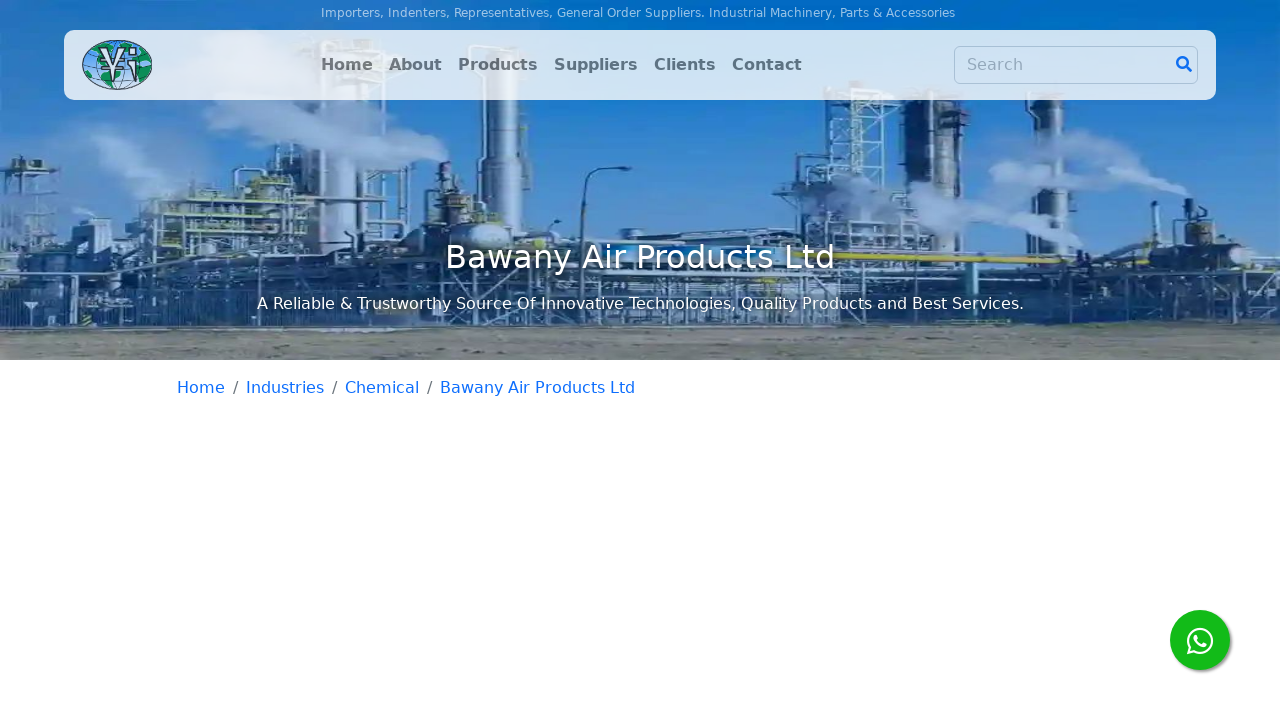

--- FILE ---
content_type: text/html; charset=UTF-8
request_url: http://www.yansaw.com/industries/chemical/?q=Bawany+Air+Products+Ltd
body_size: 39528
content:

<!DOCTYPE html>
<html lang="en">

<head>
    <meta charset="utf-8">
    <meta name="viewport" content="width=device-width, initial-scale=1.0, shrink-to-fit=no">
    <title>Bawany Air Products Ltd</title>
    <meta property="article:section" content="Blog">
    <meta name="developer" content="Muhammad Amin, https://amin.helloworld.pk">
    <meta name="news_keywords" content="Bawany Air Products Ltd, business, importer, distributor, representative, supplier, sugar, cement, fertilizer, textile, list, power plants, oil and gas, chemical, industrial, machinery, accessories, parts, electrical, electronic, instruments, mechanical, associated, agency holder, agent, stock, stockist, exporters, manufacturers, yansaw">
    <meta name="reply-to" content="amin@yansaw.com">
    <meta name="revisit-after" content="7 days">
    <meta name="googlebot" content="index, follow">
    <meta name="robots" content="index, follow">
    <meta name="target" content="all">
    <meta name="rating" content="General">
    <meta name="distribution" content="Global">
    <meta name="coverage" content="Worldwide">
    <meta name="directory" content="submission">
    <meta name="identifier-URL" content="https://www.yansaw.com">
    <meta name="url" content="https://www.yansaw.com">
    <meta name="owner" content="Engineer Muhammad Nawaz Sandhu">
    <meta name="designer" content="Muhammad Amin, https://amin.helloworld.pk">
    <meta name="author" content="Muhammad Amin, amin@helloworld.pk">
    <meta name="subject" content="Importers, Indenters, Representatives and General Order Suppliers. Industrial Machinery, Parts and Accessories">
    <meta name="Address" content="Office 10, 1st Floor, Israr Centre, Johar Town, Lahore, Pakistan.">
    <meta name="copyright" content="YANSAW International">
    <meta name="twitter:image" content="https://www.yansaw.com/assets/img/website/yi-logo.png">
    <meta name="keywords" content="Bawany Air Products Ltd, importer, distributor, representative, supplier, sugar, cement, fertilizer, textile, list, power plants, oil and gas, chemical, industrial, machinery, accessories, parts, electrical, electronic, instruments, mechanical, associated, agency holder, agent, stock, stockist, exporters, manufacturers, yansaw">
    <meta name="twitter:card" content="summary">
    <meta property="og:image" content="https://www.yansaw.com/assets/img/website/yi-logo.png">
    <meta property="og:type" content="website">
    <meta name="description" content="Bawany Air Products Ltd, The chemical industry comprises the companies that produce industrial chemicals. Central to the modern world economy, it converts">
    <meta name="twitter:title" content="Bawany Air Products Ltd">
    <meta name="twitter:description" content="Bawany Air Products Ltd, The chemical industry comprises the companies that produce industrial chemicals. Central to the modern world economy, it converts raw materials (oil, natural gas, air, water, metals, and minerals) into more than 70,000 different products.">
    <link rel="icon" type="image/png" sizes="120x88" href="/assets/img/website/yi-logo.png">
    <link rel="icon" type="image/png" sizes="120x88" href="/assets/img/website/yi-logo.png">
    <link rel="stylesheet" href="https://cdn.jsdelivr.net/npm/bootstrap@5.2.3/dist/css/bootstrap.min.css">
    <link rel="stylesheet" href="https://use.fontawesome.com/releases/v5.12.0/css/all.css">
    <link rel="stylesheet" href="https://cdnjs.cloudflare.com/ajax/libs/font-awesome/4.7.0/css/font-awesome.min.css">
    <link rel="stylesheet" href="/assets/fonts/fontawesome5-overrides.min.css">
    <link rel="stylesheet" href="https://cdnjs.cloudflare.com/ajax/libs/aos/2.3.4/aos.css">
    <link rel="stylesheet" href="/assets/css/yi_styles.css">
	<link rel="canonical" href="https://www.yansaw.com/industries/chemical/">
	<script async src="https://pagead2.googlesyndication.com/pagead/js/adsbygoogle.js?client=ca-pub-4175959975442460" crossorigin="anonymous"></script>
	<script async src="https://www.googletagmanager.com/gtag/js?id=G-5BNRE28QR3"></script>
	<script>
	  window.dataLayer = window.dataLayer || [];
	  function gtag(){dataLayer.push(arguments);}
	  gtag('js', new Date());
	  gtag('config', 'G-5BNRE28QR3');
	</script>
</head>

<body>
    <header>
        <div class="header-top">
            <h2><a href="https://www.yansaw.com/blog/?q=importer">Importers</a>,&nbsp;<a href="https://www.yansaw.com/blog/?q=indenter">Indenters</a>,&nbsp;<a href="https://www.yansaw.com/blog/?q=representative">Representatives</a>,&nbsp;<a href="https://www.yansaw.com/blog/?q=general+order+supplier">General Order Suppliers</a>.&nbsp;<a href="https://www.yansaw.com/blog/?q=industrial+machinery">Industrial Machinery</a>,&nbsp;<a href="https://www.yansaw.com/blog/?q=parts+and+accessories">Parts &amp; Accessories</a>&nbsp;</h2>
        </div>
    </header>
    <section id="navbar" class="navbar-wrapper">
        <nav class="navbar navbar-expand-md py-3 navbar-light">
            <div class="container"><a class="navbar-brand d-flex align-items-center" href="https://www.yansaw.com"><span><img src="../../assets/img/website/yi-logo.png" width="70" height="50" alt="YANSAW International" title="YANSAW International"></span></a><button data-bs-toggle="collapse" class="navbar-toggler collapsed" data-bs-target="#navcol"><span class="visually-hidden">Toggle navigation</span><span class="navbar-toggler-icon"></span></button>
                <div class="collapse navbar-collapse" id="navcol">
                    <ul class="navbar-nav mx-auto">
                        <li class="nav-item"><a class="nav-link" href="https://www.yansaw.com">Home</a></li>
                        <li class="nav-item"><a class="nav-link" href="https://www.yansaw.com/about">About</a></li>
                        <li class="nav-item dropdown"><a class="nav-link" aria-expanded="false" data-bs-toggle="dropdown" href="https://www.yansaw.com/products">Products</a>
                            <div class="dropdown-menu"><a class="dropdown-item" href="https://www.yansaw.com/products/industrial-magnets">Industrial Magnets</a><a class="dropdown-item" href="https://www.yansaw.com/products/screen-and-filters">Screens &amp; Filters</a><a class="dropdown-item" href="https://www.yansaw.com/products/motor-and-gearboxes">Motors &amp; Gear Boxes</a><a class="dropdown-item" href="https://www.yansaw.com/products/lubrication-system">Lubrication Systems</a><a class="dropdown-item" href="https://www.yansaw.com/products/hydraulic-system">Hydraulic Systems</a><a class="dropdown-item" href="https://www.yansaw.com/products/air-compressors">Air Compressors</a><a class="dropdown-item" href="https://www.yansaw.com/products/pneumatic-system">Pneumatic Systems</a><a class="dropdown-item" href="https://www.yansaw.com/products/turbine-generators">Turbine Generators</a><a class="dropdown-item" href="https://www.yansaw.com/products/packaging-machinery">Packaging Machine</a>
                                <div class="dropdown-divider"></div><a class="dropdown-item text-center" href="https://www.yansaw.com/products">All Products</a>
                            </div>
                        </li>
                        <li class="nav-item"><a class="nav-link" href="https://www.yansaw.com/suppliers">Suppliers</a></li>
                        <li class="nav-item"><a class="nav-link" href="https://www.yansaw.com/clients">Clients</a></li>
                        <li class="nav-item"><a class="nav-link" href="https://www.yansaw.com/contact">Contact</a></li>
                    </ul>
                    <form class="d-flex" method="get" action="https://www.yansaw.com/search/">
                        <div class="top-search"><input class="form-control me-2 search-input" type="search" aria-label="Search" placeholder="Search" name="q" autocomplete="off" required="" title="Search for Industry, Machinery, Parts and Accessories"><button class="btn btn-link search-icon" type="submit" title="Search"><i class="fas fa-search"></i></button></div>
                    </form>
                </div>
            </div>
        </nav>
    </section>
    <section class="mb-3 tbanner">
        <div class="text-center text-white d-flex justify-content-center align-items-end p-4 bg-chemical-industry">
            <div>
                <h1 class="mb-3 h2">Bawany Air Products Ltd</h1>
                <p> A Reliable &amp; Trustworthy Source Of Innovative Technologies, Quality Products and Best Services. </p>
            </div>
        </div>
    </section>
    <section class="mb-5">
        <div class="container">
            <div class="row">
                <div class="col-md-10 offset-md-1">
                    <ol class="breadcrumb">
                        <li class="breadcrumb-item"><a href="https://www.yansaw.com"><span>Home</span></a></li>
                        <li class="breadcrumb-item"><a href="../"><span>Industries</span></a></li>
                        <li class="breadcrumb-item"><a href="./"><span>Chemical</span></a></li>
						<li class="breadcrumb-item"><a href="https://www.yansaw.com/industries/chemical/?q=Bawany+Air+Products+Ltd"><span>Bawany Air Products Ltd</span></a></li>                    </ol>
                </div>
            </div>
        </div>
    </section>
    <section class="about-us mb-3">
        <div class="container">
            <div class="row">
                <div class="col-md-10 offset-md-1">
                    <article>
                        <div class="details">
                            <div class="heading">
                                <h4><strong>Chemical Industry in Pakistan</strong></h4>
                            </div>
                            <p>The chemical industry comprises the companies that produce industrial chemicals. Central to the modern world economy, it converts raw materials (oil, natural gas, air, water, metals, and minerals) into more than 70,000 different products.</p>
                            <p><strong>YANSAW International</strong> is one the largest trading company in <strong>Pakistan</strong> which is supplying various <strong>industrial machinery</strong>, parts and accessories including electrical, electronic, instruments and mechanical items in almost all <strong>Cement Industries</strong> in Pakistan. </p>
                        </div>
                    </article>
                    <article class="details"><script async src="https://pagead2.googlesyndication.com/pagead/js/adsbygoogle.js?client=ca-pub-4175959975442460"
						 crossorigin="anonymous"></script>
					<!-- yi-dis-res -->
					<ins class="adsbygoogle"
						 style="display: block;"
						 data-ad-client="ca-pub-4175959975442460"
						 data-ad-slot="1366297408"
						 data-ad-format="auto"
						 data-full-width-responsive="true"></ins>
					<script>
						 (adsbygoogle = window.adsbygoogle || []).push({});
					</script></article>
                    <div class="details">
                        <div class="heading">
                            <h4>List of Chemical Plants in Punjab</h4>
                        </div>
                        <ul class="details-list">
                            <li><i class="far fa-dot-circle icon2"></i><a href="https://www.yansaw.com/industries/chemical/?q=Bin+Rasheed+Colors+And+Chemicals+Manufacturing+Company+(Pvt)+Ltd">Bin Rasheed Colors And Chemicals Manufacturing Company (Pvt) Ltd</a><span>Lahore</span></li>
                            <li><i class="far fa-dot-circle icon2"></i><a href="https://www.yansaw.com/industries/chemical/?q=Fauji+Fertilizer+Company+Ltd">Fauji Fertilizer Company Ltd</a><span>Rawalpindi</span></li>
                            <li><i class="far fa-dot-circle icon2"></i><a href="https://www.yansaw.com/industries/chemical/?q=International+Petro+Chemicals+(Pvt)+Ltd">International Petro Chemicals (Pvt) Ltd</a><span>Lahore</span></li>
                            <li><i class="far fa-dot-circle icon2"></i><a href="https://www.yansaw.com/industries/chemical/?q=Ittehad+Chemicals+Ltd">Ittehad Chemicals Ltd</a><span>Lahore</span></li>
                            <li><i class="far fa-dot-circle icon2"></i><a href="https://www.yansaw.com/industries/chemical/?q=Nimir+Industrial+Chemicals+Ltd">Nimir Industrial Chemicals Ltd</a><span>Lahore</span></li>
                            <li><i class="far fa-dot-circle icon2"></i><a href="https://www.yansaw.com/industries/chemical/?q=Noon+Sugar+Mills+Ltd">Noon Sugar Mills Ltd</a><span>Lahore</span></li>
                            <li><i class="far fa-dot-circle icon2"></i><a href="https://www.yansaw.com/industries/chemical/?q=Shahtaj+Suger+Mills+Ltd">Shahtaj Suger Mills Ltd</a><span>Lahore</span></li>
                            <li><i class="far fa-dot-circle icon2"></i><a href="https://www.yansaw.com/industries/chemical/?q=Shakarganj+Ltd">Shakarganj Ltd</a><span>Lahore</span></li>
                            <li><i class="far fa-dot-circle icon2"></i><a href="https://www.yansaw.com/industries/chemical/?q=Sitara+Chemical+Industries+Ltd">Sitara Chemical Industries Ltd</a><span>Faisalabad</span></li>
                            <li><i class="far fa-dot-circle icon2"></i><a href="https://www.yansaw.com/industries/chemical/?q=Descon+Oxychem+Ltd">Descon Oxychem Ltd</a><span>Lahore</span></li>
                            <li><i class="far fa-dot-circle icon2"></i><a href="https://www.yansaw.com/industries/chemical/?q=Sitara+Peroxide+Ltd">Sitara Peroxide Ltd</a><span>Faisalabad</span></li>
                            <li><i class="far fa-dot-circle icon2"></i><a href="https://www.yansaw.com/industries/chemical/?q=Pakistan+Ordnance+Factories+(Pof)">Pakistan Ordnance Factories (Pof)</a><span>Lahore</span></li>
                            <li><i class="far fa-dot-circle icon2"></i><a href="https://www.yansaw.com/industries/chemical/?q=Crystalline+Chemical+Industries+(Pvt)+Ltd">Crystalline Chemical Industries (Pvt) Ltd</a><span>Lahore</span></li>
                            <li><i class="far fa-dot-circle icon2"></i><a href="https://www.yansaw.com/industries/chemical/?q=M+N+Chemical+Industries+(Pvt)+Ltd">M N Chemical Industries (Pvt) Ltd</a><span>Faisalabad</span></li>
                            <li><i class="far fa-dot-circle icon2"></i><a href="https://www.yansaw.com/industries/chemical/?q=Ghani+Chemical+Industries+Ltd">Ghani Chemical Industries Ltd</a><span>Lahore</span></li>
                            <li><i class="far fa-dot-circle icon2"></i><a href="https://www.yansaw.com/industries/chemical/?q=Eco+Chemicals+(Pvt)+Ltd">Eco Chemicals (Pvt) Ltd</a><span>Lahore</span></li>
                            <li><i class="far fa-dot-circle icon2"></i><a href="https://www.yansaw.com/industries/chemical/?q=Biotech+Energy+(Pvt)+Ltd">Biotech Energy (Pvt) Ltd</a><span>Lahore</span></li>
                            <li><i class="far fa-dot-circle icon2"></i><a href="https://www.yansaw.com/industries/chemical/?q=Bb+Chempack+Industries+(Pvt)+Ltd">Bb Chempack Industries (Pvt) Ltd</a><span>Lahore</span></li>
                            <li><i class="far fa-dot-circle icon2"></i><a href="https://www.yansaw.com/industries/chemical/?q=Pachem+Global+(Pvt)+Ltd">Pachem Global (Pvt) Ltd</a><span>Lahore</span></li>
                            <li><i class="far fa-dot-circle icon2"></i><a href="https://www.yansaw.com/industries/chemical/?q=Vega+Lubricants+(Pvt)+Ltd">Vega Lubricants (Pvt) Ltd</a><span>Lahore</span></li>
                            <li><i class="far fa-dot-circle icon2"></i><a href="https://www.yansaw.com/industries/chemical/?q=Olympia+Chemicals+Ltd">Olympia Chemicals Ltd</a><span>Lahore</span></li>
                            <li><i class="far fa-dot-circle icon2"></i><a href="https://www.yansaw.com/industries/chemical/?q=Eksoy+Pakistan+(Pvt)+Ltd">Eksoy Pakistan (Pvt) Ltd</a><span>Lahore</span></li>
                            <li><i class="far fa-dot-circle icon2"></i><a href="https://www.yansaw.com/industries/chemical/?q=Pakistan+Fruit+Juice+Company+(Pvt)+Ltd">Pakistan Fruit Juice Company (Pvt) Ltd</a><span>Lahore</span></li>
                            <li><i class="far fa-dot-circle icon2"></i><a href="https://www.yansaw.com/industries/chemical/?q=New+Chemical+Centre">New Chemical Centre</a><span>Lahore</span></li>
                            <li><i class="far fa-dot-circle icon2"></i><a href="https://www.yansaw.com/industries/chemical/?q=Shalimar+Resin+Industries+(Pvt)+Ltd">Shalimar Resin Industries (Pvt) Ltd</a><span>Lahore</span></li>
                            <li><i class="far fa-dot-circle icon2"></i><a href="https://www.yansaw.com/industries/chemical/?q=Maqsood+Steel">Maqsood Steel</a><span>Lahore</span></li>
                            <li><i class="far fa-dot-circle icon2"></i><a href="https://www.yansaw.com/industries/chemical/?q=Cht+Pakistan+(Pvt)+Ltd">CHT Pakistan (Pvt) Ltd</a><span>Lahore</span></li>
                            <li><i class="far fa-dot-circle icon2"></i><a href="https://www.yansaw.com/industries/chemical/?q=Sardar+Chemical+Industries+Ltd">Sardar Chemical Industries Ltd</a><span>Lahore</span></li>
                            <li><i class="far fa-dot-circle icon2"></i><a href="https://www.yansaw.com/industries/chemical/?q=New+Al-Noor+Casing+Corporation">New Al-Noor Casing Corporation</a><span>Multan</span></li>
                            <li><i class="far fa-dot-circle icon2"></i><a href="https://www.yansaw.com/industries/chemical/?q=Amin+Tech">Amin Tech</a><span>Lahore</span></li>
                            <li><i class="far fa-dot-circle icon2"></i><a href="https://www.yansaw.com/industries/chemical/?q=G3+Technologies+Ltd">G3 Technologies Ltd</a><span>Lahore</span></li>
                        </ul>
                    </div>
                    <div class="details">
                        <div class="heading">
                            <h4>List of Chemical Plants in Sindh</h4>
                        </div>
                        <ul class="details-list">
                            <li><i class="far fa-dot-circle icon2"></i><a href="https://www.yansaw.com/industries/chemical/?q=Al-Abbas+Sugar+Mills+Ltd">Al-Abbas Sugar Mills Ltd</a><span>Karachi</span></li>
                            <li><i class="far fa-dot-circle icon2"></i><a href="https://www.yansaw.com/industries/chemical/?q=Habib+Sugar+Mills+Ltd">Habib Sugar Mills Ltd</a><span>Karachi</span></li>
                            <li><i class="far fa-dot-circle icon2"></i><a href="https://www.yansaw.com/industries/chemical/?q=Hub-Pak+Salt+Refinery">Hub-Pak Salt Refinery</a><span>Karachi</span></li>
                            <li><i class="far fa-dot-circle icon2"></i><a href="https://www.yansaw.com/industries/chemical/?q=Pakistan+Oxygen+Ltd">Pakistan Oxygen Ltd</a><span>Karachi</span></li>
                            <li><i class="far fa-dot-circle icon2"></i><a href="https://www.yansaw.com/industries/chemical/?q=Shahmurad+Sugar+Mills+Ltd">Shahmurad Sugar Mills Ltd</a><span>Karachi</span></li>
                            <li><i class="far fa-dot-circle icon2"></i><a href="https://www.yansaw.com/industries/chemical/?q=Unicol+Ltd">Unicol Ltd</a><span>Karachi</span></li>
                            <li><i class="far fa-dot-circle icon2"></i><a href="https://www.yansaw.com/industries/chemical/?q=United+Ethanol+Industries+Ltd">United Ethanol Industries Ltd</a><span>Karachi</span></li>
                            <li><i class="far fa-dot-circle icon2"></i><a href="https://www.yansaw.com/industries/chemical/?q=Aqsa+Dyestuffs+Industries+(Pvt)+Ltd">Aqsa Dyestuffs Industries (Pvt) Ltd</a><span>Karachi</span></li>
                            <li><i class="far fa-dot-circle icon2"></i><a href="https://www.yansaw.com/industries/chemical/?q=Glucorp+(Pvt)+Ltd+Karachi">Glucorp (Pvt) Ltd</a><span>Karachi</span></li>
                            <li><i class="far fa-dot-circle icon2"></i><a href="https://www.yansaw.com/industries/chemical/?q=Ashraf+Enterprises">Ashraf Enterprises</a><span>Karachi</span></li>
                            <li><i class="far fa-dot-circle icon2"></i><a href="https://www.yansaw.com/industries/chemical/?q=Pak+Ethanol+(Pvt)+Ltd">Pak Ethanol (Pvt) Ltd</a><span>Karachi</span></li>
                            <li><i class="far fa-dot-circle icon2"></i><a href="https://www.yansaw.com/industries/chemical/?q=Wyeth+Pakistan+Ltd">Wyeth Pakistan Ltd</a><span>Karachi</span></li>
                            <li><i class="far fa-dot-circle icon2"></i><a href="https://www.yansaw.com/industries/chemical/?q=Balochistan+Particle+Board+Ltd">Balochistan Particle Board Ltd</a><span>Karachi</span></li>
                            <li><i class="far fa-dot-circle icon2"></i><a href="https://www.yansaw.com/industries/chemical/?q=Chaudhary+Shafiq+Manufacturing+(Pvt)+Ltd">Chaudhary Shafiq Manufacturing (Pvt) Ltd</a><span>Karachi</span></li>
                            <li><i class="far fa-dot-circle icon2"></i><a href="https://www.yansaw.com/industries/chemical/?q=Diamond+Enterprises+(Pvt)+Ltd">Diamond Enterprises (Pvt) Ltd</a><span>Karachi</span></li>
                            <li><i class="far fa-dot-circle icon2"></i><a href="https://www.yansaw.com/industries/chemical/?q=Matol+(Pvt)+Ltd">Matol (Pvt) Ltd</a><span>Karachi</span></li>
                            <li><i class="far fa-dot-circle icon2"></i><a href="https://www.yansaw.com/industries/chemical/?q=FFD+Industries+(Pvt)+Ltd">FFD Industries (Pvt) Ltd</a><span>Karachi</span></li>
                            <li><i class="far fa-dot-circle icon2"></i><a href="https://www.yansaw.com/industries/chemical/?q=Industrial+Chemicals+(Pvt)+Ltd">Industrial Chemicals (Pvt) Ltd</a><span>Karachi</span></li>
                            <li><i class="far fa-dot-circle icon2"></i><a href="https://www.yansaw.com/industries/chemical/?q=Oleocorp+(Pvt)+Ltd">Oleocorp (Pvt) Ltd</a><span>Karachi</span></li>
                            <li><i class="far fa-dot-circle icon2"></i><a href="https://www.yansaw.com/industries/chemical/?q=Captain+And+Company">Captain And Company</a><span>Karachi</span></li>
                            <li><i class="far fa-dot-circle icon2"></i><a href="https://www.yansaw.com/industries/chemical/?q=South+Corporation">South Corporation</a><span>Karachi</span></li>
                            <li><i class="far fa-dot-circle icon2"></i><a href="https://www.yansaw.com/industries/chemical/?q=Tufail+Multichem+Industries+(Pvt)+Ltd">Tufail Multichem Industries (Pvt) Ltd</a><span>Karachi</span></li>
                            <li><i class="far fa-dot-circle icon2"></i><a href="https://www.yansaw.com/industries/chemical/?q=Mohammed+Iqbal+Colour+Co">Mohammed Iqbal Colour Co</a><span>Karachi</span></li>
                            <li><i class="far fa-dot-circle icon2"></i><a href="https://www.yansaw.com/industries/chemical/?q=Vee+Chem+Industries+(Pvt)+Ltd">Vee Chem Industries (Pvt) Ltd</a><span>Karachi</span></li>
                            <li><i class="far fa-dot-circle icon2"></i><a href="https://www.yansaw.com/industries/chemical/?q=International+Silicate+(Pvt)+Ltd">International Silicate (Pvt) Ltd</a><span>Karachi</span></li>
                            <li><i class="far fa-dot-circle icon2"></i><a href="https://www.yansaw.com/industries/chemical/?q=Radiant+Chemical+(Pvt)+Ltd">Radiant Chemical (Pvt) Ltd</a><span>Karachi</span></li>
                            <li><i class="far fa-dot-circle icon2"></i><a href="https://www.yansaw.com/industries/chemical/?q=Globalized+Trading+And+Manufacturing+Pvt+Ltd">Globalized Trading and Manufacturing Pvt Ltd</a><span>Karachi</span></li>
                            <li><i class="far fa-dot-circle icon2"></i><a href="https://www.yansaw.com/industries/chemical/?q=Far+Eastern+Impex+(Pvt)+Ltd">Far Eastern Impex (Pvt) Ltd</a><span>Karachi</span></li>
                            <li><i class="far fa-dot-circle icon2"></i><a href="https://www.yansaw.com/industries/chemical/?q=Speedy+Automation">Speedy Automation</a><span>Karachi</span></li>
                            <li><i class="far fa-dot-circle icon2"></i><a href="https://www.yansaw.com/industries/chemical/?q=Galaxy+Corporation">Galaxy Corporation</a><span>Karachi</span></li>
                            <li><i class="far fa-dot-circle icon2"></i><a href="https://www.yansaw.com/industries/chemical/?q=Lever+Chemicals+(Pvt)+Ltd">Lever Chemicals (Pvt) Ltd</a><span>Karachi</span></li>
                            <li><i class="far fa-dot-circle icon2"></i><a href="https://www.yansaw.com/industries/chemical/?q=Sheikh+Chemical+Company">Sheikh Chemical Company</a><span>Karachi</span></li>
                            <li><i class="far fa-dot-circle icon2"></i><a href="https://www.yansaw.com/industries/chemical/?q=Perfect+Aerosol+Industries+(Pvt)+Ltd">Perfect Aerosol Industries (Pvt) Ltd</a><span>Karachi</span></li>
                            <li><i class="far fa-dot-circle icon2"></i><a href="https://www.yansaw.com/industries/chemical/?q=Kohinoor+Chemical+Company+(Pvt)+Ltd">Kohinoor Chemical Company (Pvt) Ltd</a><span>Karachi</span></li>
                            <li><i class="far fa-dot-circle icon2"></i><a href="https://www.yansaw.com/industries/chemical/?q=Super+Chemicals+(Pvt)+Ltd">Super Chemicals (Pvt) Ltd</a><span>Karachi</span></li>
                            <li><i class="far fa-dot-circle icon2"></i><a href="https://www.yansaw.com/industries/chemical/?q=Atlas+Chemical+Supply">Atlas Chemical Supply</a><span>Karachi</span></li>
                            <li><i class="far fa-dot-circle icon2"></i><a href="https://www.yansaw.com/industries/chemical/?q=S+Amden+Co">S Amden Co</a><span>Karachi</span></li>
                            <li><i class="far fa-dot-circle icon2"></i><a href="https://www.yansaw.com/industries/chemical/?q=Act+Polyols+(Pvt)+Ltd">Act Polyols (Pvt) Ltd</a><span>Karachi</span></li>
                            <li><i class="far fa-dot-circle icon2"></i><a href="https://www.yansaw.com/industries/chemical/?q=K+N+Traders">K N Traders</a><span>Karachi</span></li>
                            <li><i class="far fa-dot-circle icon2"></i><a href="https://www.yansaw.com/industries/chemical/?q=Master+Builders+Solutions+Pakistan+(Pvt)+Ltd">Master Builders Solutions Pakistan (Pvt) Ltd</a><span>Karachi</span></li>
                            <li><i class="far fa-dot-circle icon2"></i><a href="https://www.yansaw.com/industries/chemical/?q=Polar+Bear+(Pakistan)">Polar Bear (Pakistan)</a><span>Karachi</span></li>
                            <li><i class="far fa-dot-circle icon2"></i><a href="https://www.yansaw.com/industries/chemical/?q=Technitrade">Technitrade</a><span>Karachi</span></li>
                            <li><i class="far fa-dot-circle icon2"></i><a href="https://www.yansaw.com/industries/chemical/?q=Surfactant+Chemicals+Company+(Pvt)+Ltd">Surfactant Chemicals Company (Pvt) Ltd</a><span>Karachi</span></li>
                            <li><i class="far fa-dot-circle icon2"></i><a href="https://www.yansaw.com/industries/chemical/?q=Tufail+Chemical+Industries+Ltd">Tufail Chemical Industries Ltd</a><span>Karachi</span></li>
                            <li><i class="far fa-dot-circle icon2"></i><a href="https://www.yansaw.com/industries/chemical/?q=Bawany+Air+Products+Ltd">Bawany Air Products Ltd</a><span>Karachi</span></li>
                        </ul>
                    </div>
                    <div class="details">
                        <div class="heading">
                            <h4>List of Chemical Plants in Islamabad</h4>
                        </div>
                        <ul class="details-list">
                            <li><i class="far fa-dot-circle icon2"></i><a href="https://www.yansaw.com/industries/chemical/?q=Oil+And+Gas+Development+Company+Ltd">Oil And Gas Development Company Ltd</a><span>Islamabad</span></li>
                            <li><i class="far fa-dot-circle icon2"></i><a href="https://www.yansaw.com/industries/chemical/?q=Wah+Nobel+Chemicals+Ltd+">Wah Nobel Chemicals Ltd</a><span>Islamabad</span></li>
                            <li><i class="far fa-dot-circle icon2"></i><a href="https://www.yansaw.com/industries/chemical/?q=Mol+Pakistan+Oil+&amp;+Gas+Company+B+V">Mol Pakistan Oil &amp; Gas Company B V</a><span>Islamabad</span></li>
                            <li><i class="far fa-dot-circle icon2"></i><a href="https://www.yansaw.com/industries/chemical/?q=Sprint+Oil+&amp;+Gas+Services+Fzc">Sprint Oil &amp; Gas Services Fzc</a><span>Islamabad</span></li>
                            <li><i class="far fa-dot-circle icon2"></i><a href="https://www.yansaw.com/industries/chemical/?q=Premier+Sugar+Mills+&amp;+Distillary+Co+Ltd">Premier Sugar Mills &amp; Distillery Co Ltd</a><span>Islamabad</span></li>
                        </ul>
                    </div>
                    <div class="details">
                        <div class="heading">
                            <h4>Our Products for Chemical Industries</h4>
                        </div>
                        <ul class="list2col">
                            <li><i class="far fa-dot-circle icon2"></i><a href="https://www.yansaw.com/products/industrial-magnets/">Industrial Magnets</a></li>
                            <li><i class="far fa-dot-circle icon2"></i><a href="https://www.yansaw.com/products/screen-and-filters/">Screen and Filters</a></li>
                            <li><i class="far fa-dot-circle icon2"></i><a href="https://www.yansaw.com/products/motor-and-gearboxes/">Motor and Gear Boxes</a></li>
                            <li><i class="far fa-dot-circle icon2"></i><a href="https://www.yansaw.com/products/lubrication-system/">Lubrication System</a></li>
                            <li><i class="far fa-dot-circle icon2"></i><a href="https://www.yansaw.com/products/hydraulic-system/">Hydraulic System</a></li>
                            <li><i class="far fa-dot-circle icon2"></i><a href="https://www.yansaw.com/products/air-compressors/">Air Compressors</a></li>
                            <li><i class="far fa-dot-circle icon2"></i><a href="https://www.yansaw.com/products/pneumatic-system/">Pneumatic System</a></li>
                            <li><i class="far fa-dot-circle icon2"></i><a href="https://www.yansaw.com/products/turbine-generators/">Turbine Generators</a></li>
                            <li><i class="far fa-dot-circle icon2"></i><a href="https://www.yansaw.com/products/packaging-machinery/">Packaging Machinery</a></li>
                        </ul>
                    </div>
                </div>
            </div>
        </div>
    </section>
    <section class="mb-100">
        <div class="container">
            <div class="row">
                <div class="col-md-10 offset-md-1"><script async src="https://cse.google.com/cse.js?cx=partner-pub-4175959975442460:2986267647"></script>
<div class="gcse-search"></div></div>
            </div>
        </div>
    </section>

	<a class="floating-wa" href="https://wa.me/923110000660" target="_blank" title="WhatsApp"><i class="fab fa-whatsapp fab-icon"></i></a>
    <section class="m-3 search-engines">
        <div class="container text-center">
            <ul class="list-inline">
                <li class="list-inline-item"><a href="https://www.google.com/search?q=Bawany Air Products Ltd site:yansaw.com" target="_blank">google</a></li>
                <li class="list-inline-item"><a href="https://search.yahoo.com/search?p=Bawany Air Products Ltd site:yansaw.com" target="_blank">yahoo</a></li>
                <li class="list-inline-item"><a href="https://www.bing.com/search?q=Bawany Air Products Ltd site:yansaw.com" target="_blank">bing</a></li>
                <li class="list-inline-item"><a href="https://www.baidu.com/s?wd=Bawany Air Products Ltd site:yansaw.com" target="_blank">baidu</a></li>
                <li class="list-inline-item"><a href="https://duckduckgo.com/?ia=web&amp;q=Bawany Air Products Ltd site:yansaw.com" target="_blank">duck</a></li>
                <li class="list-inline-item"><a href="https://www.ask.com/web?q=Bawany Air Products Ltd site:yansaw.com" target="_blank">ask</a></li>
                <li class="list-inline-item"><a href="https://www.ecosia.org/search?q=Bawany Air Products Ltd site:yansaw.com" target="_blank">ecosia</a></li>
                <li class="list-inline-item"><a href="https://search.aol.com/aol/search?q=Bawany Air Products Ltd site:yansaw.com" target="_blank">aol</a></li>
                <li class="list-inline-item"><a href="https://www.qwant.com/?q=Bawany Air Products Ltd site:yansaw.com" target="_blank">qwant</a></li>
                <li class="list-inline-item"><a href="https://search.naver.com/search.naver?query=Bawany Air Products Ltd site:yansaw.com" target="_blank">naver</a></li>
                <li class="list-inline-item"><a href="https://search.yahoo.co.jp/search?p=Bawany Air Products Ltd site:yansaw.com" target="_blank">yahoo-jp</a></li>
            </ul>
        </div>
    </section>
	
    <footer class="text-white mt-5">
        <div class="footer-social py-2">
            <div class="container">
                <div class="row">
                    <div class="col-12 col-sm-8">
                        <p>Stay connected with us :</p>
                    </div>
                    <div class="col-12 col-sm-4 social-icon">
                        <ul class="list-inline">
                            <li class="list-inline-item"><a href="https://api.whatsapp.com/send?phone=923110000660" target="_blank"><i class="fa fa-whatsapp"></i></a></li>
                            <li class="list-inline-item"><a href="#" target="_blank"><i class="fa fa-facebook"></i></a></li>
                            <li class="list-inline-item"><a href="#" target="_blank"><i class="fa fa-linkedin"></i></a></li>
                        </ul>
                    </div>
                </div>
            </div>
        </div>
        <div class="footer-links pb-5">
            <div class="container">
                <div class="row">
                    <div class="col-sm-6 col-md-3 pt-5">
                        <h6 class="text-uppercase fw-bold">Industries</h6>
                        <div class="hr"></div>
                        <ul class="list-unstyled">
                            <li><a href="https://www.yansaw.com/industries/sugar/">Sugar</a></li>
                            <li><a href="https://www.yansaw.com/industries/textile/">Textile</a></li>
                            <li><a href="https://www.yansaw.com/industries/cement/">Cement</a></li>
                            <li><a href="https://www.yansaw.com/industries/fertilizer/">Fertilizer</a></li>
                            <li><a href="https://www.yansaw.com/industries/milk-and-dairy/">Milk &amp; Dairy</a></li>
                            <li><a href="https://www.yansaw.com/industries/oil-and-gas/">Oil &amp; Gas</a></li>
                            <li><a href="https://www.yansaw.com/industries/chemical/">Chemical</a></li>
                            <li><a href="https://www.yansaw.com/industries/paper-and-board/">Paper &amp; Board</a></li>
                            <li><a href="https://www.yansaw.com/industries/power-and-energy/">Power &amp; Energy</a></li>
                            <li><a href="https://www.yansaw.com/industries/">Other Industries</a></li>
                        </ul>
                    </div>
                    <div class="col-sm-6 col-md-3 pt-5">
                        <h6 class="text-uppercase fw-bold">Products</h6>
                        <div class="hr"></div>
                        <ul class="list-unstyled">
                            <li><a href="https://www.yansaw.com/products/industrial-magnets/">Industrial Magnets</a></li>
                            <li><a href="https://www.yansaw.com/products/screen-and-filters/">Screen and Filters</a></li>
                            <li><a href="https://www.yansaw.com/products/motor-and-gearboxes/">Motor and Gear Boxes</a></li>
                            <li><a href="https://www.yansaw.com/products/lubrication-system/">Lubrication System</a></li>
                            <li><a href="https://www.yansaw.com/products/hydraulic-system/">Hydraulic System</a></li>
                            <li><a href="https://www.yansaw.com/products/air-compressors/">Air Compressors</a></li>
                            <li><a href="https://www.yansaw.com/products/pneumatic-system/">Pneumatic System</a></li>
                            <li><a href="https://www.yansaw.com/products/turbine-generators/">Turbine Generators</a></li>
                            <li><a href="https://www.yansaw.com/products/packaging-machinery/">Packaging Machinery</a></li>
                            <li><a href="https://www.yansaw.com/products/">All Products</a></li>
                        </ul>
                    </div>
                    <div class="col-sm-6 col-md-3 pt-5">
                        <h6 class="text-uppercase fw-bold">Site Links</h6>
                        <div class="hr"></div>
                        <ul class="list-unstyled">
                            <li><a href="https://www.yansaw.com/history">History</a></li>
                            <li><a href="https://www.yansaw.com/events">Events</a></li>
                            <li><a href="https://www.yansaw.com/exhibitions">Exhibitions</a></li>
                            <li><a href="https://www.yansaw.com/blog">Blog</a></li>
                            <li><a href="https://www.yansaw.com/search">Search</a></li>
                            <li><a href="https://www.yansaw.com/sitemap">Sitemap</a></li>
                            <li><a href="https://www.yansaw.com/privacy-policy">Privacy Policy</a></li>
                            <li><a href="https://www.yansaw.com/jobs">Jobs</a></li>
                        </ul>
                    </div>
                    <div class="col-sm-6 col-md-3 pt-5">
                        <h6 class="text-uppercase fw-bold">Contact</h6>
                        <div class="hr"></div>
                        <p> <i class="fa fa-star fas fa-home mr-3"></i>First Floor, Israr Centre<br>&nbsp; &nbsp; B1, Johar Town, Lahore,<br>&nbsp; &nbsp; Pakistan</p>
                        <a class="btn btn-primary mt-3 btn-blue" role="button" target="_blank" href="https://api.whatsapp.com/send?phone=923110000660"><i class="fab fa-whatsapp"></i>WhatsApp</a>
                    </div>
                </div>
            </div>
        </div>
        <div class="copyright p-2">
            <div class="container">
                <p> Copyrights © <a class="text-white" href="https://www.yansaw.com">YANSAW International</a>&nbsp;- Since 1991 -&nbsp;<span class="rights">All Rights are Reserved.</span></p>
            </div>
        </div>
        <div class="developer p-1">
            <div class="container">
                <p>Developed and Managed by&nbsp;<a href="https://amin.helloworld.pk" title="Muhammad Amin | Full Stack Website Developer | Software Engineer | SEO Expert | Freelancer">アミン</a></p>
            </div>
        </div>
    </footer>
    <script src="https://cdnjs.cloudflare.com/ajax/libs/jquery/3.6.0/jquery.min.js"></script>
    <script src="https://cdn.jsdelivr.net/npm/bootstrap@5.2.3/dist/js/bootstrap.bundle.min.js"></script>
    <script src="https://cdnjs.cloudflare.com/ajax/libs/aos/2.3.4/aos.js"></script>
    <script src="/assets/js/script.min.js"></script>
</body>

</html>

--- FILE ---
content_type: text/html; charset=UTF-8
request_url: https://syndicatedsearch.goog/cse_v2/ads?sjk=5APSyyX3TEeQKMV6B%2B98ow%3D%3D&adsafe=high&cx=partner-pub-4175959975442460%3A2986267647&fexp=20606%2C17301437%2C17301440%2C17301441%2C17301266%2C72717108&client=google-coop&q=Bawany%20Air%20Products%20Ltd&r=m&hl=en&ivt=0&type=0&oe=UTF-8&ie=UTF-8&format=p4&ad=p4&nocache=491769346698949&num=0&output=uds_ads_only&source=gcsc&v=3&bsl=10&pac=0&u_his=2&u_tz=0&dt=1769346698963&u_w=1280&u_h=720&biw=1280&bih=720&psw=1280&psh=5647&frm=0&uio=-&drt=0&jsid=csa&jsv=858536381&rurl=http%3A%2F%2Fwww.yansaw.com%2Findustries%2Fchemical%2F%3Fq%3DBawany%2BAir%2BProducts%2BLtd%23gsc.tab%3D0%26gsc.q%3DBawany%2520Air%2520Products%2520Ltd%26gsc.page%3D1
body_size: 8610
content:
<!doctype html><html lang="en"> <head>    <meta content="NOINDEX, NOFOLLOW" name="ROBOTS"> <meta content="telephone=no" name="format-detection"> <meta content="origin" name="referrer"> <title>Ads by Google</title>   </head> <body>  <div id="adBlock">    </div>  <script nonce="XMqx6e4Tt5vIj5ykdl8UiQ">window.AFS_AD_REQUEST_RETURN_TIME_ = Date.now();window.IS_GOOGLE_AFS_IFRAME_ = true;(function(){window.ad_json={"caps":[{"n":"queryId","v":"ixZ2aarjGpvY0L4PtY634Qo"},{"n":"isCse","v":"t"}],"bg":{"i":"https://www.google.com/js/bg/T94taNKSSsssP7x0w8bsq1bZfcqIXzBqd7gdxTpBf-w.js","p":"FcnzUnaa3J+pIL4WR+DUUET860wxfmwKqvKJ1RG+EIcGXEb80KYtgmu/EvaA6oZSuXo6jqcFNLIz/BlEm97bsNtENqOFozeU3xwZ+cy/iHxP9VQf8UYjIODMeq4UuzSJ66agOrtexQImFhG8rSFVNw3xOtWuHvmoFngBq0CAE2VGO9DxZoV2Hv1Oeiw+QY8xMG+zuZWIGPWpLY3MNHBalcejLqWSaj6Ep0KQ1vahU/bZrlpgUQuxMOMeSRehW2eH/TRQmQK6ZTg+GMDUAxHeOoPMni9g/BrYsiyZ0Aa0bnhbpVsfg7UcEViMO3/zK5f4OY8HipqDgefrz5BT/FNETMknbyy3/mYZLqSjd9/x22MogWTQpI2w/b9LtYpm+56VV8G+cTH1DJPs/xN5cbwUqXQnnOGqwarAEAP/[base64]/qrqmYdzyrrB1QTeVdnirpdnNx2Fx8F6HjSheKcWn7i8roX9WbWveU7RJnBIfcsrIoxivEYxSaENZBqnbOGCxQKW0WCmYoMWegHEZBCJ5ntOIcGxqdV/SQp4wNKu7Cr+h+bat9SIAc/b1aIBdu1OMkvGgckK1db71+LdE44FWBWp+UFe0jvxJ0AfkLQF0jaGcV1AnPsfIkyWyDjQFvK3z0mbik4Nm3vb4zgsm8JtEL/WNr4dclaofWxW9P6e3GQZPYu7K2lPj6p5EY6lP6PJBxGN6jOpYsVxu/suuWaYIlaEp4HudW6Tkv8x0EOKMY4bRssxcddMA0k84qrcVOaZNc265sOYhIglvm4BUgbvo0SJxBNR6+i1gXJXuc0rQlIwJ4WTEJr2TXoHHWCuiFGniQqa3TNVfs2wkr6Bl/VXh4Fkl/UX+/PwYynmG4+9JtxyPdhVnI6wPKp0Mcl0vuXTFu4Ar0z9WCAbp/gx5THH86orDB4JcS+h4OrcoIH9VNaSPsH0GwyRlr5tsGSM90d2NsmUu5uu4RpABPdljShE3ENYbGge8x5k+QpHM2D6pVdzzBOn9fP2Qb74IG+PeMzSw04FnEJuANkOUvGK0Aw2LtF2CxaKgxSKU3Rvz662nU/y9Qiy6SP7wIm4xTFmONVsfBse2b/c/kda5ytQPj6CVAf7nfa9fVYdnG4BNVGJYQQG6g/u50G+D1/MTyrJCKmfRiuKnHt46pkk3nLLD3xl5S/[base64]/nJEB8/cHTeARRLZ/xFlaLuMeW7QVM9xfbuLUKospRnKEy0BsxFnjT0RtOjRtKDhJumGDWmechcCu2DppYe8y3ewAt/v3DmjKYTLg3rwkWd9qtm80+XNqYIKMcdnwUlwThS9B6K/[base64]/OK88M4HfWuBPWCin2RThY51SLFRI/c5WOsn4axeUFmJPXK5CZvVIKfs5De2EwZx3o0k9anQq5oo7LEBJDvqM6tWs+eItBDpWZYdYEYU9rkbVGx4sPmvmNr2DYQ8exJ717vuo1slSBxhR3qYk2tnYxV0eCy+LBPonTe+5vt2YWpggPpN/cGnCxXZgj+Tt0gXWmcqHG2J0JOnQMMRvZ3W99EvYi6Hz/AcrZGreNkAN4DdO8FxjuGp+F7NAJHZmEhElMlps+CqnqWlmS1LPNy7Y7IVRgcGrBekvDHT1sHr4cKZA8KPWZs9xtSv138GBOiH9CCqrK0Ht1K9jHNPcF8KTyX2wS2UhQxg4rV4Uw/zdjB2rDyWww6rl7I1gUAXiFPO1VkLxitwBAE8O/1nrBxjYoxHcVaiYVzlJKln+sSux6f8R9zt0o/E6WAlrIdZ5DFvorFMGAxT2tI0Jmuvnz+z/nYdtjAfoEQLAqVDZCv4Do+dBnYs89AIOAXhxaGJAsv4dCQDVtasUyZuPcMNT/gbsSnvkJ6BjdhfkT0iAGsC0bvGnwlmMtOAYggJ5J34iZc2Sswr+v0hEuQqPYrULIJm+YO8zQKf95U45I1zqMYBT/oyKs7ZRZfzVY3x7p33ex+SiL5mCP7pnR/eqwtfIIxinlETkIuxZzebWPCZxSh32n1G+d2JZfApuD9+D+wJJJNY4sx9Jn9XiXQoS9jXlchGIptj4Tdicn0Tbu3fg+zcSl9dkK9EL0JEBD1xDkp3GlCoEBbb0UIfYK66e8dfsnui7V7r+pnZlE3OG+xnCzob7hGdaAMS7VF8aj4aftIrhyR/111XYir8S0oNnYAbgQ6WfqZ5fi3O7tk2ehilbRBfrZQgd4p1WGFnJVmwtJouQgVL44eAKmPPtw/u1TSm13HB6xTAkBv8WI4nZESneZ3/fFfkaCAj2zMcVni6/eQQnwPruWivU+fYNRXvKVcWMB0KPJw8uuqlXc/x1WKBtD+N4FIxeGlcVgOjRhAkLnQFOySU/YNN3lo+h4AnKtnLdMCoqWk/qhDC4Nkltu0u4NFBSXy5Ur2w8Wspynkknnu0wjV+iswVUQ8CjmyCUMq3v5g9nUo4bpcLg+wrQ6xz4Z3t1++9/PmtXwO1CftAlMO6OnakLiMLIK0aTsd62z+YvN5kH17GMwHy+Sn+wWMRCMaLqh5zZlsrMQcqFbkHvve0XrjV8K6tejzBKsdr8h23VdH/NWdQ1mMEttpLMZH1IuI3MfFSH37cGcy5BhvzXXEDX/0OO0pk72v98Y78uSh0KiYZ+e6wcNLI/zrawXPtNesFIeGm0ldWoFIE46/J4egB1Ht8LDA4ByHYbjIGq649auuAJcBHCdAfk9h+butJSboEPoTaHv5HZQGLirChVOWMr2UBWQuORrbjY4biDRS6CmoGSrExLFu2GHaS6EY0/[base64]/CgUC554AAxe+03MUPu25Ylfj/8OeJmUTLkWbyxJCtAGc5qdY3SMqRUI9LGLjsLHyW5G633IeUPLN0LE74AEuraDOHaOx0sR4IhGbzoZFK6/wSYdsaVqU6iFK7FHGUfT8bh4IbBN/qF8deWLe/3cvBcvmdnYcOUC+nfbsik1xDe/eJ1MKWvbG6RS/kcxetcgcijeSFLurlkaNxPiQk0BwYqLcIu5aFQUISypCDE6JW9TtUl8pI3Pj2LM5QwCVMHc24wy1aXv4pXca/9L1p2ek+lzvCzn+P6s573Ez5IeABluHRGHVRkYzoItUzjU12tzU2+GFeug/+JWrr/xMouCSYx286xEf5y0YEYN+C97zyBSXARZdMwdxY1bGu9avYao+jRkYmdU2EDH/ZaxLUWpjZmNIu4GWyW7xFkp4TRNcQUe/2VCHofvWh5sAkqh8FAh7DO5RxVPjLX+tZhmvi+kgZLMubPUtkhIbN/RvKH/[base64]/ettr8FuYIkFSd1BXvPEyPRcQY6rpar5H7R/5TJidHMpliZseybO1AKSCVM3joLXOtvdhxZT8eNYeFjCvBL8OS5FJJi0yV10mWNR5lfqGy75tOTHrwIAwbNNKeS1PnXX4IO7ZUoW1ouwCypGr/hXU4eqCI2WZNLLTjpNGISyWzj1oPRoXVmb4mCVcK7+mhQ4I82GHnQJE9GE1Zxl1/TZqQte0XQQBoKm1tIKG1PCR9hjf6OgE7cA3hVU2kupw8uNaEAijjGVIyXsULuYR6c3XKHxLVJBVcsEEjMm5aWLbIKhz7/Y93C+2pgJzunJi+PvcXICxXXMazgsTixAZ87FsKE+0cdlzKFSncMXsxtdY0tLTVTfZIYWc9qDl0bxiwk7Y0tkjlQO5OSOtdE34S8xr5PwmAVszu3ye0FL7Ugx/0RhdkN6QJjMVaR50TehD5Jpj3fQx008WTUIdap+Sz1U6jloJJ6ELxYCRp+4nzP5OgdjYqwmxq3mL/IkdqFLzGnmGmwYbbPbWU7UM13uco+YVuhBAN5VmYL2QUc9N6IxOUxzcmlNmOlutWfPgYMk8L9OzugOJj6Y63irHP5NP6mWbVpMeVuNyCB49kIYWt8m4wlXSj74SBSrsVNE5svtSASDeMPCANXU0f0AibhrV5ryGk3dkq3OafxHS/GMZL9Qt7aNrPdUKTf3WsJdryTNdGPdMItiOJws0vMiyo2ZeTHGm4XyUEPtZVU7QWFDaMWQ6UQeYjeyi3GSDVtnAPtKsmeQ6pwkiWdoskkFGGGa0CIBqQ4Y6D0XUdRaxxIqj4/kmK/vUt1h4qG3ApwPYopsPGxEoDQ2646dN1/fijc414i0ilCMOlPbDJnKGZjIelDFO4IvH10uTsLFXnjaLVzzdpvyiNgxZo9U5ALRaLpNg0mfC2f1vly6/20v0Hecs/MvaqzQf0Ye6H7x62++qMH8siJjiKtvcxzD/CW+MLb8GRzynG5m3rxZGeWL4fdtlgJTz/3UyveeanmWVdPjHTtaSnVOakobuwmkFCQSzrdI/PPigyv89ezJZUKvy1qmuTA8R59zZVbPcaURoFFpZy/dTffQPn8WEWi7ptNxIatdowJudVKrX3oULYlElI7xLO7aLXHPC8MvZqTL632sPa9wHVrNIJgM/v2E7QByIuhMe8LjELOlld3o8R9xUR2YecSHpkIOO4oEVwFBrA8s0tD0cgl3b9uXUsCjO5+UCzFMtGY/Hv56OeBwYHqMsAArvwEWMdoiqPFLCvYTQncsYA8hV40hMPCZomQMQZzemdAjh4d8O3iCHs7mYbJbFBpX3Q7NsNSeYWxF/6FPRlqBxbuMnSPgWafJzlz9nUky5RAvPpsCheGRP+/iv2dTnha3DekU2PUrOk3S383A25jyALhadvC/[base64]/Mb9te/ASU5vMpuSeYWsXZ7SekhsNGM1ZAlzqRUi5rRbHbZpKOnlkUnKIkETQtBuYUyPjYynpA6bsZ9Oi88XAnjk3IWBldFYwXd6TKf/[base64]/2u0iZ9+8rxzjZzMpw514EbSNkvtBJ6tM+i51zXuNxrV0DSdZU59t1IT1FVupq4fyepFaPCwHKBKSmFeP7bEsd1SxFeMCpuFDrJ7lScAFkMlH6/tkO5l9R7NEm2dlX1NeHbzlVJeOD6PTHyCo/ZWoKpkHqDxiP7wn4aDj9ADvS+6WaTF6wfvL44dHsQp5vbf5+s7Di83WRvmOikObHljtMnnF/jkgGE5UuqZXHvoyi2qwDdSaQ+xaYaP7P7arRYkKlEG+TMvrpsaj2BApNs1DgMb7Ypd8hYsvUBwwfCUlA/Svs7PKCuQtqhs6/0evgl0o58z31djoPPSfgtvToddtD7lCt6A+ka+kU5VxovD6c2HFpe4I4JSyqKvyrLf/SR5CQILL8U2oah29ZkO7Eo4VBMzQpDDgGW/qjdr7f+2mhviwuRzkS2n1Y9s4Kgbf/cfYQ5gtNptuVUrA1SbUTeOg+yMmgVlJUbtA5ei35KoeMkQlT7aHfKnhJIdmWR7hQuK0sJmEeVN8kSXBdcyj7lQaeRJ1FUpy5015HxMyLmpsG3Q8+HhgVmCq9I/Z3KJiU2YNjEtfT2D/O/MQIepo6Tc4KCvkkpTOl8cdKuA/WzAGcbYHRTIG3vWhYlQM/URw98KzXZ2llNuxWqnVvXItyADF4+d5l85pAIFxdhJWJJpiOChqgC1NqJJ6aiFBw16yIoexeK+GKKY5vnJ1Zl8W/nwQSrojB7xQvhNycMCNQMcDEN9sr3lIOet8ow9l6OZ8BMa0AHcg+QXwiEgD6xEwtj5ALIzDP/[base64]/+IWbuefCLWTKZQ0LLOhHlkYAG3S8uw6jFD2x00Gb54wqorynxjs5eRo3kW7zmsLENqQmc2Qs1WbvSskDq55KoU0UjdDDmnQNTLwSbeEOkAguNneDO5mxLqAZwc0o+67uhci7+Fy0Z9/giZKEUT+IPP3Hx2QleTKyYNMF2dbb/Zr3wqDIotSoeCERD+s3+6+izs/JgJHCq/9Rdp3Ooje4ZAxLJSBabMALKxH6CZAfEdkRp4FmJzSwqHziXNkj7EoAG5QE+vw1M3ryq0sDn/j1pI2Zw+8UMbFClzgokhZ/ywQI7DSWP9UbNngcyb7PbqZ/ITVXPouNUh20iwQ361g9FNDi9XNtvrniq7q/L//ut03SpRRLoa5PqG0+BKje4zNA6xdPPssH6PSWtfLhIFTfubRH2ISJmWDmiNbmdDJVsELXVOjsHEc9i0IT2Za3euR9kXNMnhah3hV/wBSmYxYg2ujBNu7lIKmGVU+GOcBoT4Y2s9r0PriX1IWRr7q3DCgF4sHwQZm/muDaqyYCb49JvOCqfL84/X2HV6UsA/8wu8yoJI+FNZ3rJtMBuIPwz31TYVayPvjRERl+33UKfjUWNHL19cgcolyu7pjCFYn63NN+7Hrm3cJnCgns/eNRp0K4W/bZgtpXAnt3GH2UQkDlMi3JXbU1uLiHkprl8qtHVXjxB437oZbdcgpthOFPcOD8sxenI9TNzn8P1AgKnQ0qU61vTcGNXZTjuwr9L+9y4XV7tmB1Ylg9N+EOujqd2PLU5I+SkkIEIkHbvQ/8Jji5rXDf5N0o8tLRcOlrhnuR4ogy+JIzytQAZfK7Bk6j+YE0UG5uBVpqX0fmzSjYZwuo8CyuVjnYNEAtoH1lfP9sUXKElPtjYw1gJ2g/rgbpykdrIQWAZaCqPDIw8qJgVYouCNJB6EMFGrDzIvJHVElskdnBpjCdtiYf9fyXxv8JYR775YgAeMIxTVA2N2J5n/jfx+SlGetXgbqzyl0urGARqQGFjNjftG19jhwERBm6LL8rRtH7FF6wKg3Yy3+ZcqWXVPiZ/A0Wg+NR09fvzUyWrutmrjsXC76wdDOQ/M+s3mnoZk5Sm/VfxM/hZfXlLbr1CrczhLdWpnVqxnzIZmj7NhVscuqST0dheC7jFsH4m45XFimSitFkmJpOHP/hV4N5jdmV0GL7eVXPWw3vldzojL7qZqy6fn/5JJzvl2tBZNAvK4NZbcWgEj5S7EdrpuFyrYEZ8CgYs3hdXYKi5TibsWWnOMWN4NWvwt5j8cQI22bwjQKTNvSY1BQ8GS5Ppy0r30he61AKmW4ZAQCNIL0StLLutkaSmFIAny0KRiX8tOx+o7sv6S/Yr2WARdlH+2Di1XlI3A0tV00SfY5iR3Obd8tbx5p58f/OyfawxaYdFP7uxMd3v3UWz/WCeUQ6qa2gxNEz3D+c27ew6cJpKZNgB5Yo+aQlf2eNawRacCvY1FmBzAZJeyHKWBVOVFx/nNoi6rCvTXI1/7QsrE9qsWLIXVFIRHbz1mndZPAvqHFR/4czHMJ9rTxqEmwt12ZfbkKTz5W/swIFFWmq+c644+8nVcIhllHrMGg/mRVwtGofslk0dfN8LhIlT1NWi166CV4tzBa3rWVS8MVcw+2gi2eruPqv+p7LIBUPAVOKIJroH7rBQX2doj66KEuS5DhvkdFR+677S2v064OBMYI0059uHXPZYYhdSXS/VJoHdJyvuw2xWSpzRD90I0YqSLq8PPIYOI7KDkbfEIh775SJpI8eBJdH3LnnjuewfQD0p4Yz7JfISsddrDXM94Ap/r1hDPQ7XmdmyZQIN+ujfqQGUFTWrL3mTQwT58Oh3zQ5IwZaeE/jDNhgiC+cW2r4GtNoBby0KQkK1/KzuEFlWjXDy9qpuUH/4izUZEFO5xE41WRjVc9fTXJClEn1m7XcQHxUX57BuB0GfsNhlyDqruTp76WphKl32MbDq/+hAUCyO4juEvDQha8AmMYb4vAueGGMt+44MnZPzuk8tKiiGBOEn8hKEZnbSX2Jqh6RhQzTtWC1/2YvvnAJDfgH/LmklvWrB8j7nS6DZOOsL1bt68LWCecP8TaFGu6LIFh74Kemwoqn4XwOMN+q+M5ILXwE409VgYNxK/ViZwdYud85/IAaBL+M3YgHDY0ZRNAiQ2A+b+goqNYD3Mocdb3Poj3rzUi2lN36YrWVF8KC5WNj4CE6YsnkQbtGLi3ExDAGVsoCfLDD4mOJKMWYMVgDzVRSn3aW1bJHFfHCoo0lklRQjxZT3wqdui+i8Qexk31+DeciaxuuRsvhFEvn0KDmtT/TozR2rIJLNiDujY6udxXIf0vtRmerKGLjbQG/pRGSp2ASTLhmm+5d2TRB1FGWZRTeyNHI+RCU4bvyoMuqY2mktPNJ7PpWE7+0LS1MAp1rjzLjnWB6LvwNsHzE5FTpAd+5pLo71ejkGZU48A4uGqVcsdwqYjJD2taFafPnMsILYQIYjdoFBE8ZUuGRLnAuwLoCmkk5NlTEHs/+gtH5s0rd6CWB9cTitbvmxBsnqI8JfN2nmcuaey/viErI1RTKma7JWUjDBnPHRHCYfVYhyscM9eHSJo2uY1pi1vycxG7iGBwVuagZAzTNhw/WELHQGtfQwS6Q2tyAVwiEQMCgxthxfdkc+mir4er4f2EvvkFqxCFp/us0Q3lWkd/V7NFfoSHGp8XURASiJwwbj6ac8/OYOSrE9VUDeyAxelkmAVqqlzC7Q2J81upmZ/1JQ0O013PodG89CHQMhzn0BkRnMGv74WyF3DngP+P6KKTGRVIr10XrxFqawHx31FeSEZI7giJhciTY3LQoRG0eoDVvxqA3ByM6heYP6W6S7iLA1gYn3uDJuAuEhUrIzQB4OXyKoVkbEVVgIiIYOj+rbzJwdU/DXGy0QHHKysNxz3brQD1PToKOZ1TjMbJwTEwWIOsqY9MaxVS496UCLHLBQ27VVLOQmENniI/x+SzsZmxHn7hY0OwHvuafHbCT60GH0QLFWScCyyvXLKqqsXUQB270rKQTElZ1snY7vLh24J1S/49PcwGxztxvvgM4rj3e0TxydE3OIlD1k8Hb+18LFyUUITXNFxSAO+RwK2ncb4TcikgXgRfg7QEo5UOqMThRAStk4d+r4Pd/fGs+V5mprxXRhaYhVvuqJ8k85PB959y"},"gd":{"ff":{"fd":"swap","eiell":true,"pcsbs":"44","pcsbp":"8","esb":true},"cd":{"pid":"google-coop","eawp":"partner-pub-4175959975442460","qi":"ixZ2aarjGpvY0L4PtY634Qo"},"pc":{},"dc":{"d":true}}};})();</script> <script src="/adsense/search/async-ads.js?pac=0" type="text/javascript" nonce="XMqx6e4Tt5vIj5ykdl8UiQ"></script>  </body> </html>

--- FILE ---
content_type: text/html; charset=utf-8
request_url: https://www.google.com/recaptcha/api2/aframe
body_size: 114
content:
<!DOCTYPE HTML><html><head><meta http-equiv="content-type" content="text/html; charset=UTF-8"></head><body><script nonce="nWpMWyGZ4B3D5l3ovc1nQg">/** Anti-fraud and anti-abuse applications only. See google.com/recaptcha */ try{var clients={'sodar':'https://pagead2.googlesyndication.com/pagead/sodar?'};window.addEventListener("message",function(a){try{if(a.source===window.parent){var b=JSON.parse(a.data);var c=clients[b['id']];if(c){var d=document.createElement('img');d.src=c+b['params']+'&rc='+(localStorage.getItem("rc::a")?sessionStorage.getItem("rc::b"):"");window.document.body.appendChild(d);sessionStorage.setItem("rc::e",parseInt(sessionStorage.getItem("rc::e")||0)+1);localStorage.setItem("rc::h",'1769346699928');}}}catch(b){}});window.parent.postMessage("_grecaptcha_ready", "*");}catch(b){}</script></body></html>

--- FILE ---
content_type: text/css
request_url: http://www.yansaw.com/assets/css/yi_styles.css
body_size: 20772
content:
*, html, body, p, ul, ui {
  user-select: none;
  padding: 0;
  margin: 0;
}

@media print {
  html, body {
    display: none;
  }
}

a {
  text-decoration: none !important;
}

.vtab {
  height: 100px;
}

.mt-50 {
  margin-top: 50px !important;
}

.mt-100 {
  margin-top: 100px !important;
}

.mb-50 {
  margin-bottom: 50px !important;
}

.mb-100 {
  margin-bottom: 100px !important;
}

@media (max-width: 768px) {
  .mb-100 {
    margin-bottom: 50px !important;
  }
}

strong {
  font-weight: 500;
}

html {
  scroll-behavior: smooth;
}

.btn:hover {
  /*box-shadow: 0px 0px 10px var(--red) !important;*/
}

.bg-light {
  background-color: #f9fafd !important;
}

/* Header Top */

header {
  position: absolute;
  left: 0;
  right: 0;
  z-index: 10;
}

header ul {
  padding: 0;
  margin: 0;
}

header .header-top {
  /*background: #0f6efb;*/
  /*background-color: #000000;*/
  color: #ffffff;
  padding: 1px;
  /*display: none;*/
  margin: 0;
}

header .header-top a {
  color: #ffffff;
}

header .header-top h2 {
  font-size: 12px;
  /*font-weight: 100;*/
  margin-top: 5px;
  /*color: var(--white);*/
  opacity: 0.60;
  text-align: center;
}

header .header-bottom {
  background: #000000;
  /*color: #725e26;*/
  padding: 10px 0;
}

header .header-bottom .header-contact a {
  color: #bebebe;
  display: inline-block;
  padding-right: 30px;
  font-weight: 300;
  font-size: 14px;
  padding-bottom: 0;
}

header .header-bottom a:hover {
  opacity: 0.70;
}

header .header-bottom .header-contact a i {
  padding-right: 10px;
  /*font-size: 12px;*/
  /*color: #bebebe;*/
}

header .header-bottom .header-social a {
  padding-right: 10px;
  padding: 5px;
  /*font-size: 12px;*/
  color: #bebebe;
}

@media (max-width: 990px) {
  header {
    display: none;
  }
}

/* Navigation Top */

@media (min-width: 768px) {
  .navbar {
    height: 70px;
  }
}

.navbar-wrapper {
  position: absolute;
  top: 0;
  right: 0;
  left: 0;
  z-index: 20;
}

.navbar-tm {
  margin-top: 0px !important;
  /*opacity: 1;*/
}

@media (min-width: 768px) {
  .navbar-wrapper {
    margin-top: 30px;
  }
}

@media (min-width: 992px) {
  #navbar {
    padding: 0 5%;
  }
}

@media (min-width: 992px) {
  .navbar {
    border-radius: 10px;
  }
}

.navbar {
  background-color: #ffffff;
  opacity: 0.8;
  /*border-radius: 10px;*/
  /*box-shadow: 0px 7px 10px rgba(52,58,64,0.27);*/
}

.navbar a {
  /*color: #725e26;*/
  font-weight: 600;
  /*border-bottom: solid 2px #ffffff;*/
}

.navbar a:hover {
  color: #0f6efb;
  font-weight: 600;
  /*background-color: rgba(180,185,190,0.27);*/
  /*border-bottom: solid 2px #0f6efb;*/
  /*border-top-left-radius: 5px;*/
  /*border-top-right-radius: 5px;*/
}

.navbar .active {
  color: #0f6efb !important;
  background: #ffffff;
}

.navshadow {
  opacity: 1;
  box-shadow: 0px 5px 5px rgba(52,58,64,0.27);
  border-radius: 0;
  /*border-bottom: 2px solid rgba(15,110,251,0.4);*/
}

.my-account-icon {
  height: 40px !important;
  width: 40px !important;
  border-radius: 20px;
  overflow: hidden;
}

.my-account-icon:hover {
  box-shadow: 0px 0px 5px 0px;
}

.my-account-menu .dropdown-item {
  font-weight: normal!important;
  text-align: center;
}

.top-search {
  position: relative !important;
}

.search-icon {
  position: absolute;
  top: 2px;
  right: 2px;
  /*width: 20px;*/
  /*left: 100px;*/
  padding: 4px 3px;
  /*margin-left: 10px;*/
}

.search-input {
  padding-right: 25px;
}

.badge {
  position: absolute;
  left: 35px;
  top: -8px;
}

.sticky {
  position: fixed;
  top: 0;
  width: 100%;
  background-color: rgba(0,123,255,0.5);
}

.fit-cover {
  object-fit: cover;
}

.slide-data {
  padding: 20px 10px;
  border-radius: 10px;
  background-color: rgba(255,255,255,0.95);
  text-align: center;
  margin-top: 250px;
}

.slide-data p {
  margin-bottom: 20px;
  color: var(--bs-orange);
}

.brand-slider {
  background-color: rgba(233,230,230,0.79);
  padding: 2% 0;
  overflow: hidden;
}

.brand-slider img {
  max-height: 80px;
}

.tbanner {
  text-shadow: 0px 0px 10px #000000;
}

@media (min-width: 992px) {
  .tbanner p {
    margin-bottom: 20px;
  }
}

.contact-section {
  /*padding: 130px 0 100px;*/
}

.contact-section .contact-title {
  font-size: 27px;
  font-weight: 600;
  /*margin-bottom: 22px;*/
}

.form-contact .form-group {
  margin-top: 10px;
  margin-bottom: 10px;
  /*text-align: left !important;*/
}

.form-contact .form-control {
  border: 1px solid #e5e6e9;
  border-radius: 5px;
  /*height: 38px;*/
  padding-left: 18px;
  font-size: 18px;
  background: transparent;
  /*margin-top: 5px;*/
}

.form-contact textarea {
  height: 200px;
}

.form-contact .field-float {
  float: left;
  margin-right: 20px;
}

.form-contact .form-field-group {
  padding: 10px;
  border-radius: 10px;
  width: 100%;
  /*background: rgba(180,185,190,0.27);*/
  background-color: #ffffff;
  margin-bottom: 20px;
  box-shadow: 0px 0px 4px 0px rgba(52,58,64,0.37);
}

.contact-info {
  margin-bottom: 25px;
}

.contact-info i {
  margin-right: 20px;
  color: #8f9195;
  font-size: 27px;
}

.media-body {
  -webkit-box-flex: 1;
  -ms-flex: 1;
  flex: 1;
  flex-grow: 1;
  flex-shrink: 1;
  flex-basis: 0%;
}

.contact-info .media-body h3 {
  font-size: 16px;
  margin-bottom: 0;
  font-size: 16px;
  color: #2a2a2a;
}

.contact-info .media-body p {
  color: #8a8a8a;
  font-size: 14px;
}

footer {
  /*background-color: #0f6efb;*/
}

footer h6 {
  padding: 0;
  margin: 0;
}

footer .hr {
  width: 60px;
  background-color: #0f6efb;
  height: 3px;
  margin-top: 3px;
  margin-bottom: 10px;
}

footer a {
  color: #ffffff;
}

footer a:hover {
  color: #ffffff;
  opacity: 0.7;
}

footer a:hover i {
  color: #4993ff;
  opacity: 1;
}

footer i {
  margin-right: 5px;
}

footer ul, p {
  margin: 0;
}

footer .footer-social {
  background-color: #0f6efb;
}

@media (max-width: 580px) {
  footer .footer-social, footer .footer-social .social-icon {
    text-align: center !important;
  }
}

footer .footer-social .social-icon {
  text-align: right;
}

footer .footer-links {
  background-color: #1c2331;
  /*padding: 1px 0;*/
}

@media (max-width: 580px) {
  footer .footer-links {
    padding-left: 30px;
  }
}

.btn-blue {
  background-color: #2077f8;
}

.btn-blue:hover {
  background-color: #0958cc;
  color: #ffffff !important;
  opacity: 0.9;
}

footer .copyright {
  background-color: #000000;
  font-size: small;
  text-align: center;
}

@media (max-width: 580px) {
  footer .copyright .rights {
    display: block;
  }
}

.developer {
  color: #000000;
  font-size: small;
  text-align: center;
  display: none;
}

.developer a {
  color: #0f70ff;
  font-size: small;
  font-weight: 600;
}

.developer a:hover {
  color: #ff1d0f;
}

.jumbotron.carousel-hero {
  color: #fff;
  text-align: center;
  background-size: cover;
  background-position: center;
  /*padding-top: 100px;*/
  /*padding-bottom: 100px;*/
  /*margin-bottom: 0;*/
  height: 100vh;
  /*height: calc(100vh - 6rem);*/
}

.jumbotron.hero-nature {
  background-image: url('../../assets/img/website/industrial-magnets.jpg');
}

.jumbotron.hero-photography {
  background-image: url('../../assets/img/website/industrial-hydraulic-system.jpg');
}

.jumbotron.hero-technology {
  background-image: url('../../assets/img/website/industrial-filters-1.jpg');
}

.carousel-control-prev-icon, .carousel-control-next-icon {
  /*background-color: rgba(15,110,251,0.35);*/
  padding: 120px 20px;
}

.carousel-control-prev-icon:hover, .carousel-control-next-icon:hover {
  background-color: rgba(128,128,128,0.35);
}

h1.hero-title, h2.hero-title, h3.hero-title {
  text-shadow: 0 3px 3px rgba(0,0,0,0.4);
  color: #fff;
}

.hero-title {
  text-shadow: 0 3px 3px rgba(0,0,0,1);
  color: #fff;
}

.hero-subtitle {
  max-width: 600px;
  margin: 25px auto;
  padding: 10px 15px;
  color: #fff;
}

.plat {
  border-radius: 0px;
}

.btn-primary.focus, .btn-primary:focus {
  /*box-shadow: 0 0 0 0 #048f83!important;*/
}

.btn-primary:hover {
  color: #fff;
  /*background-color: #016090;*/
  /*border-color: #016090;*/
}

.btn-primary {
  /*background-color: #048f83!important;*/
  /*border-color: #048f83!important;*/
}

.btn-primary.focus, .btn-primary:focus {
  box-shadow: 0 0 0 .2rem rgba(0,123,255,.5);
}

.data-center {
  display: flex;
  justify-content: center;
  align-items: end;
}

.data-box {
  background-color: rgba(0,0,0,0.4);
  border-radius: 10px;
  padding: 5px;
}

.about-us {
  line-height: 1.8;
  letter-spacing: 0.5px;
  text-align: justify;
}

.about-us .heading {
  border-left: solid 4px #0f6efb;
  padding-left: 10px;
  /*padding: 1px 10px;*/
  /*background-color: rgba(15,110,251,0.19);*/
}

.about-us p {
  margin: 10px 0;
}

.about-us img {
  margin: 20px 0;
  /*max-height: 300px;*/
}

.bg-about {
  background-image: url('../../assets/img/website/bg-001-blue.jpg');
  background-size: 100% 100%;
  height: 50vh;
}

.bg-supplier {
  background-image: url('../../assets/img/website/bg-001-blue.jpg');
  height: 50vh;
}

.bg-clients {
  background-image: url('../../assets/img/website/bg-001-blue.jpg');
  height: 50vh;
  background-size: 100% 100%;
}

.bg-careers {
  background-image: url('../../assets/img/backgrounds/bg-careers.jpg');
  height: 50vh;
  background-size: 100% 100%;
}

.bg-industries {
  height: 50vh;
  background: url("../../assets/img/backgrounds/bg-industries-in-Pakistan.jpg");
  background-size: 100% 100%;
}

.bg-sugar-industry {
  height: 50vh;
  background: url("../../assets/img/backgrounds/bg-sugar-mill-in-Pakistan.jpg");
  background-size: 100% 100%;
}

.bg-textile-industry {
  height: 50vh;
  background: url("../../assets/img/backgrounds/bg-textile-industry-in-Pakistan.jpg");
  background-size: 100% 100%;
}

.bg-cement-industry {
  height: 50vh;
  background: url("../../assets/img/backgrounds/bg-cement-plant-in-Pakistan.jpg");
  background-size: 100% 100%;
}

.bg-fertilizer-industry {
  height: 50vh;
  background: url("../../assets/img/backgrounds/bg-fertilizer-industry-in-Pakistan.jpg");
  background-size: 100% 100%;
}

.bg-milk-industry {
  height: 50vh;
  background: url("../../assets/img/backgrounds/bg-milk-processing-plant-in-Pakistan.jpg");
  background-size: 100% 100%;
}

.bg-oil-and-gas-industry {
  height: 50vh;
  background: url("../../assets/img/backgrounds/bg-oil-and-gas-industry-in-Pakistan.jpg");
  background-size: 100% 100%;
}

.bg-chemical-industry {
  height: 50vh;
  background: url("../../assets/img/backgrounds/bg-chemical-industry-in-Pakistan.jpg");
  background-size: 100% 100%;
}

.bg-paper-and-board-industry {
  height: 50vh;
  background: url("../../assets/img/backgrounds/bg-paper-and-board-mill-in-Pakistan.jpg");
  background-size: 100% 100%;
}

.bg-power-and-energy-industry {
  height: 50vh;
  background: url("../../assets/img/backgrounds/bg-power-and-energy-plants-in-Pakistan.jpg");
  background-size: 100% 100%;
}

.bg-magnet {
  height: 50vh;
  background: url("../../assets/img/backgrounds/bg-electromagnetic-separator.jpg");
  background-size: 100% 100%;
}

@media (max-width: 576px) {
  .bg-magnet {
    height: 50vh;
    background: url("../../assets/img/backgrounds/bg-electromagnetic-separator.jpg") center / cover no-repeat;
  }
}

.bg-screens {
  height: 50vh;
  background: url("../../assets/img/backgrounds/bg-screens-and-filters.jpg");
  background-size: 100% 100%;
}

@media (max-width: 576px) {
  .bg-screens {
    height: 50vh;
    background: url("../../assets/img/backgrounds/bg-screens-and-filters.jpg") right / cover no-repeat;
  }
}

.bg-gear-motor {
  height: 50vh;
  background: url("../../assets/img/backgrounds/bg-motors-and-gearbox.jpg");
  background-size: 100% 100%;
}

@media (max-width: 576px) {
  .bg-gear-motor {
    height: 50vh;
    background: url("../../assets/img/backgrounds/bg-motors-and-gearbox.jpg") center;
  }
}

.bg-lubrication {
  height: 50vh;
  background: url("../../assets/img/backgrounds/bg-lubrication-system.jpg");
  background-size: 100% 100%;
}

@media (max-width: 576px) {
  .bg-lubrication {
    height: 50vh;
    background: url("../../assets/img/backgrounds/bg-lubrication-system.jpg") left;
    /*background-size: 100% 100%;*/
  }
}

.bg-hydraulic-system {
  height: 50vh;
  background: url("../../assets/img/backgrounds/bg-hydraulic-system.jpg");
  background-size: 100% 100%;
}

@media (max-width: 576px) {
  .bg-hydraulic-system {
    height: 50vh;
    background: url("../../assets/img/backgrounds/bg-hydraulic-system.jpg");
    /*background-size: 100% 100%;*/
  }
}

.bg-air-compressors {
  height: 50vh;
  background: url("../../assets/img/backgrounds/bg-industrial-air-compressors.jpg");
  background-size: 100% 100%;
}

@media (max-width: 576px) {
  .bg-air-compressors {
    height: 50vh;
    background: url("../../assets/img/backgrounds/bg-industrial-air-compressors.jpg");
    /*background-size: 100% 100%;*/
  }
}

.bg-automotives {
  height: 50vh;
  background: url("../../assets/img/backgrounds/bg-automotive-industry.jpg");
  background-size: 100% 100%;
}

.navbar-toggler-icon {
  background-image: none!important;
  background-color: var(--bs-gray-800);
  height: 3px;
  width: 25px;
  margin: 10px 0;
  position: relative;
  transition: all 0.35s ease-out;
  transform-origin: center;
}

.navbar-toggler-icon::before {
  display: block;
  background-color: var(--bs-gray-800);
  height: 3px;
  content: "";
  position: relative;
  top: -7px;
  transition: all 0.15s ease-out;
  transform-origin: center;
}

.navbar-toggler-icon::after {
  display: block;
  background-color: var(--bs-gray-800);
  height: 3px;
  content: "";
  position: relative;
  top: 4px;
  transition: all 0.35s ease-out;
  transform-origin: center;
}

.navbar-dark .navbar-toggler-icon, .navbar-dark .navbar-toggler-icon::before, .navbar-dark .navbar-toggler-icon::after {
  background-color: var(--bs-gray-100);
}

.navbar-toggler:not(.collapsed) .navbar-toggler-icon {
  transform: rotate(45deg);
}

.navbar-toggler:not(.collapsed) .navbar-toggler-icon::before {
  opacity: 0;
}

.navbar-toggler:not(.collapsed) .navbar-toggler-icon::after {
  transform: rotate(-90deg) translateX(7px);
}

.navbar-toggler:focus, .navbar-toggler:active, .navbar-toggler-icon:focus {
  outline: none;
  box-shadow: none;
}

.details {
  /*padding: 30px 5px;*/
  margin-bottom: 50px;
  color: #000000 !important;
  letter-spacing: 1px;
}

.details .heading {
  background: rgba(0,0,0,0.08);
  border-left: 3px solid #1a8956;
  color: #000000;
  padding: 5px 0 1px 20px;
  /*padding-top: 3px;*/
  /*padding-bottom: 1px;*/
  /*margin-bottom: 10px;*/
}

.details p {
  padding: 5px 20px;
  color: #494949 !important;
  /*letter-spacing: 1.5px;*/
  /*font-weight: 400;*/
}

.details ul {
  /*padding: 20px 25px !important;*/
  list-style: none;
  padding: 10px 0 10px 20px;
  margin: 0;
  display: flex;
  flex-wrap: wrap;
  justify-content: flex-start;
}

.details span {
  margin-left: 5px;
}

.details ul li {
  margin-bottom: 10px;
  /*padding-right: 10px;*/
  display: flex;
  flex-wrap: wrap;
  font-size: 14px;
  line-height: 23px;
  /*width: calc(50% - 25px);*/
  width: 100%;
  color: #494949;
}

.details .icon2 {
  color: var(--bs-secondary);
  margin-top: 9px;
  font-size: 6px;
  margin-right: 10px;
  /*display: none;*/
}

@media (max-width: 380px) {
  .details span {
    display: none;
  }
}

@media (min-width: 576px) {
  .details a {
    width: 320px;
  }
}

@media (min-width: 992px) {
  .list2col li {
    width: 50% !important;
    float: left;
  }
}

.gcse-search {
  display: none;
}

.why-us {
  text-align: center;
  color: #ffffff;
  background-color: #0d72ba;
  padding: 20px 5px;
}

.why-us div {
  padding: 10px 5px;
}

.why-us div p:hover {
  opacity: 0.8;
  /*color: var(--bs-gray-500);*/
}

.why-us div span {
  display: block;
  width: 40px;
  height: 2px;
  margin: 0 auto;
  /*background: #e95311;*/
  background-color: #ffffff;
  margin-top: 5px;
}

.why-us a {
  color: #ffffff;
}

.why-us a:hover {
  /*color: #ffffff;*/
  /*opacity: 0.8;*/
}

.why-us div h4:hover {
  /*color: #ffffff;*/
  opacity: 0.8;
}

.why-us div i {
  font-size: 30px;
  padding: 10px;
}

.why-us div h4 {
  padding: 10px;
}

.hot-products {
  padding: 20px 5px;
}

.hot-products img {
  padding: 20px;
}

.hot-products h6 {
  padding: 10px 0;
  background-color: rgba(255,29,15,0.14);
}

.hot-products a {
  color: #000000;
}

.hot-products .item {
  margin: 10px 0;
  border-radius: 8px;
  box-shadow: 0px 0px 3px 0px rgba(128,128,128,0.35);
}

.hot-products .item:hover {
  color: #ff1d0f;
  box-shadow: 0px 0px 5px 0px rgba(255,29,15,0.52);
}

.list-products {
  padding: 20px 5px;
}

.list-products img {
  padding: 20px;
}

.list-products h6 {
  padding: 10px 0;
  background-color: rgba(15,110,251,0.19);
}

.list-products a {
  color: #000000;
}

.list-products .item {
  margin: 10px 0;
  border-radius: 8px;
  box-shadow: 0px 0px 3px 0px rgba(128,128,128,0.35);
}

.list-products .item:hover {
  color: #0958cc;
  box-shadow: 0px 0px 5px 0px rgba(15,110,251,0.4);
}

.under-line {
  display: block;
  width: 40px;
  height: 2px;
  margin: 0 auto;
  background: #e95311;
  /*background-color: #ffffff;*/
  margin-top: 5px;
}

.app-fields {
  padding: 20px 2px;
  background: #f3f3f4;
}

.app-fields .item {
  padding: 5px;
  background: #ffffff;
  margin: 10px 0;
}

.app-fields .item img {
  max-width: 150px;
  filter: grayscale(100%);
}

.app-fields a:hover img {
  /*max-width: 150px;*/
  filter: grayscale(1%);
  transition: 1s;
}

.col-xs-5, .col-sm-5, .col-md-5, .col-lg-5 {
  position: relative;
  min-height: 1px;
  padding-right: 10px;
  padding-left: 10px;
}

.col-xs-5 {
  width: 20%;
  float: left;
}

@media (min-width: 768px) {
  .col-sm-5 {
    width: 20%;
    float: left;
  }
}

@media (min-width: 992px) {
  .col-md-5 {
    width: 20%;
    float: left;
  }
}

@media (min-width: 1200px) {
  .col-lg-5 {
    width: 20%;
    float: left;
  }
}

.search-engines {
  /*display: none;*/
}

.search-engines a {
  color: #ffffff;
}

.company-list {
  text-align: center;
}

.company-list .logo {
  /*width: 250px;*/
  padding: 5px;
  margin: 10px 0;
  /*vertical-align: bottom;*/
}

.company-list .logo:hover {
  box-shadow: 0px 0px 5px 1px rgba(0,123,255,0.5);
  border-radius: 8px;
}

.company-list .icon {
  height: 90px;
}

@media (max-width: 500px) {
  .company-list .icon {
    /*display: none;*/
  }
}

.company-list img {
  /*max-width: 200px;*/
  max-height: 80px;
}

.company-list h5 {
  margin-top: 5px;
  padding: 5px 2px;
  background-color: rgba(0,0,0,0.08);
  display: none;
}

.company-list-auto {
  display: none;
}

option:first-child {
  color: rgba(52,58,64,0.37) !important;
}

option:disabled {
  color: rgba(52,58,64,0.37) !important;
}

input {
  outline: none;
  -webkit-tap-highlight-color: rgba(52,58,64,0.37);
  overflow-wrap: break-word;
  word-wrap: break-word;
}

::placeholder {
  color: rgba(52,58,64,0.37) !important;
  opacity: 1;
}

:-ms-input-placeholder {
  color: rgba(52,58,64,0.37) !important;
}

::-ms-input-placeholder {
  color: rgba(52,58,64,0.37) !important;
}

.form-label {
  font-weight: bold;
}

.form-label-important {
  font-family: Raleway-SemiBold;
  color: #e95311;
  font-weight: bold;
  padding-top: 5px !important;
}

.form-span {
  color: var(--bs-orange);
  font-size: 14px;
  margin-left: 15px;
}

.blinking {
  animation: blink 1s infinite;
}

@keyframes blinkingText {
  0% {
    color: #000;
  }
  49% {
    color: #000;
  }
  60% {
    color: transparent;
  }
  99% {
    color: transparent;
  }
  100% {
    color: #000;
  }
}

@keyframes blink {
  0% {
    opacity: 0;
  }
  50% {
    opacity: .5;
  }
  100% {
    opacity: 1;
  }
}

.form-title {
  width: 100%;
  text-align: center;
}

.modal-dialog {
  /*position: absolute;*/
  top: 45% !important;
  transform: translate(0, -50%) !important;
  -ms-transform: translate(0, -50%) !important;
  -webkit-transform: translate(0, -50%) !important;
  /*margin: auto 5%;*/
  /*width: 90%;*/
  /*height: 80%;*/
}

#inquiryModal .form-group {
  text-align: left;
  /*font-size: 14px;*/
  /*font-weight: bold;*/
}

#inquiryModal .form-group span {
  margin-left: 5px;
  margin-bottom: 5px;
  font-size: 14px;
  font-weight: bold;
}

/* Add WA floating button CSS */

.floating-wa {
  position: fixed;
  width: 60px;
  height: 60px;
  bottom: 50px;
  right: 50px;
  background-color: #12bb18;
  color: #fff;
  border-radius: 50px;
  text-align: center;
  font-size: 30px;
  box-shadow: 2px 2px 3px #999;
  z-index: 100;
}

.floating-wa:hover {
  background-color: #0c6efe;
  color: #fff;
  box-shadow: 2px 2px 3px #ff0000;
}

.fab-icon {
  margin-top: 16px;
}

.privacy-policy {
}

.privacy-policy p {
  margin-bottom: 10px;
}

.privacy-policy h2 {
  margin-top: 30px;
  color: #0f6efb;
}

.privacy-policy h3, h4 {
  margin-top: 20px;
}

.privacy-policy ul {
  margin-left: 30px;
  margin-bottom: 20px;
}



--- FILE ---
content_type: application/javascript; charset=utf-8
request_url: https://cse.google.com/cse/element/v1?rsz=filtered_cse&num=10&hl=en&source=gcsc&cselibv=f71e4ed980f4c082&cx=partner-pub-4175959975442460%3A2986267647&q=Bawany+Air+Products+Ltd&safe=active&cse_tok=AEXjvhJu2PlKSWiHpwAm_UgFRXZo%3A1769346696810&lr=&cr=&gl=&filter=0&sort=&as_oq=&as_sitesearch=&exp=cc%2Capo&callback=google.search.cse.api11824&rurl=http%3A%2F%2Fwww.yansaw.com%2Findustries%2Fchemical%2F%3Fq%3DBawany%2BAir%2BProducts%2BLtd
body_size: 1234
content:
/*O_o*/
google.search.cse.api11824({
  "cursor": {
    "currentPageIndex": 0,
    "estimatedResultCount": "2",
    "moreResultsUrl": "http://www.google.com/cse?oe=utf8&ie=utf8&source=uds&q=Bawany+Air+Products+Ltd&lr=&safe=active&sort=&filter=0&gl=&cr=&as_sitesearch=&as_oq=&cx=partner-pub-4175959975442460:2986267647&start=0",
    "resultCount": "2",
    "searchResultTime": "0.44",
    "pages": [
      {
        "label": 1,
        "start": "0"
      }
    ],
    "isExactTotalResults": true
  },
  "results": [
    {
      "clicktrackUrl": "https://www.google.com/url?client=internal-element-cse&cx=partner-pub-4175959975442460:2986267647&q=https://www.yansaw.com/industries/chemical/&sa=U&ved=2ahUKEwji48OL4qaSAxULMlkFHWCZIEIQFnoECAEQAQ&usg=AOvVaw0Sb1SJBy1IrqPNYUvys1DI",
      "content": "Central to the modern world economy, it converts raw materials (oil, natural gas, air ... \u003cb\u003eBawany Air Products Ltd\u003c/b\u003eKarachi. List of Chemical Plants in Islamabad.",
      "contentNoFormatting": "Central to the modern world economy, it converts raw materials (oil, natural gas, air ... Bawany Air Products LtdKarachi. List of Chemical Plants in Islamabad.",
      "title": "Chemical Industries in Pakistan - YANSAW International",
      "titleNoFormatting": "Chemical Industries in Pakistan - YANSAW International",
      "formattedUrl": "https://www.yansaw.com/industries/chemical/",
      "unescapedUrl": "https://www.yansaw.com/industries/chemical/",
      "url": "https://www.yansaw.com/industries/chemical/",
      "visibleUrl": "www.yansaw.com",
      "richSnippet": {
        "cseImage": {
          "src": "https://www.yansaw.com/assets/img/website/yi-logo.png"
        },
        "metatags": {
          "coverage": "Worldwide",
          "owner": "Engineer Muhammad Nawaz Sandhu",
          "copyright": "YANSAW International",
          "twitterTitle": "Chemical Industries in Pakistan",
          "address": "Office 10, 1st Floor, Israr Centre, Johar Town, Lahore, Pakistan.",
          "twitterImage": "https://www.yansaw.com/assets/img/website/yi-logo.png",
          "author": "Muhammad Amin, amin@helloworld.pk",
          "subject": "Importers, Indenters, Representatives and General Order Suppliers. Industrial Machinery, Parts and Accessories",
          "newsKeywords": "business, importer, distributor, representative, supplier, sugar, cement, fertilizer, textile, list, power plants, oil and gas, chemical, industrial, machinery, accessories, parts, electrical, electronic, instruments, mechanical, associated, agency holder, agent, stock, stockist, exporters, manufacturers, yansaw",
          "rating": "General",
          "designer": "Muhammad Amin, https://amin.helloworld.pk",
          "distribution": "Global",
          "directory": "submission",
          "ogImage": "https://www.yansaw.com/assets/img/website/yi-logo.png",
          "url": "https://www.yansaw.com",
          "target": "all",
          "ogType": "website",
          "twitterCard": "summary",
          "identifierUrl": "https://www.yansaw.com",
          "viewport": "width=device-width, initial-scale=1.0, shrink-to-fit=no",
          "twitterDescription": "The chemical industry comprises the companies that produce industrial chemicals. Central to the modern world economy, it converts raw materials (oil, natural gas, air, water, metals, and minerals) into more than 70,000 different products.",
          "replyTo": "amin@yansaw.com",
          "developer": "Muhammad Amin, https://amin.helloworld.pk",
          "articleSection": "Blog"
        },
        "cseThumbnail": {
          "src": "https://encrypted-tbn0.gstatic.com/images?q=tbn:ANd9GcTxuNBORVudn5EXT19y1A_NtjQytouTL2xiC-kr7kqBEXO4_XvAy7i7wA&s",
          "width": "120",
          "height": "88"
        }
      },
      "breadcrumbUrl": {
        "host": "www.yansaw.com",
        "crumbs": [
          "industries",
          "chemical"
        ]
      }
    },
    {
      "clicktrackUrl": "https://www.google.com/url?client=internal-element-cse&cx=partner-pub-4175959975442460:2986267647&q=http://www.yansaw.com/sitemap/&sa=U&ved=2ahUKEwji48OL4qaSAxULMlkFHWCZIEIQFnoECAIQAQ&usg=AOvVaw0jj9SH6QWM6ADJ5dtp8bDS",
      "content": "Surfactant Chemicals Company (Pvt) Ltd &middot; Tufail Chemical Industries Ltd &middot; \u003cb\u003eBawany Air Products Ltd\u003c/b\u003e &middot; Oil And Gas Development Company Ltd &middot; Wah Nobel Chemicals&nbsp;...",
      "contentNoFormatting": "Surfactant Chemicals Company (Pvt) Ltd · Tufail Chemical Industries Ltd · Bawany Air Products Ltd · Oil And Gas Development Company Ltd · Wah Nobel Chemicals ...",
      "title": "www.yansaw.com Site Map - Generated by www.xml-sitemaps.com",
      "titleNoFormatting": "www.yansaw.com Site Map - Generated by www.xml-sitemaps.com",
      "formattedUrl": "http://www.yansaw.com/sitemap/",
      "unescapedUrl": "http://www.yansaw.com/sitemap/",
      "url": "http://www.yansaw.com/sitemap/",
      "visibleUrl": "www.yansaw.com",
      "richSnippet": {
        "metatags": {
          "viewport": "width=device-width, initial-scale=1.0, maximum-scale=1.0, user-scalable=0"
        }
      },
      "breadcrumbUrl": {
        "host": "www.yansaw.com",
        "crumbs": [
          "sitemap"
        ]
      }
    }
  ],
  "findMoreOnGoogle": {
    "url": "https://www.google.com/search?client=ms-google-coop&q=Bawany+Air+Products+Ltd&cx=partner-pub-4175959975442460:2986267647"
  }
});